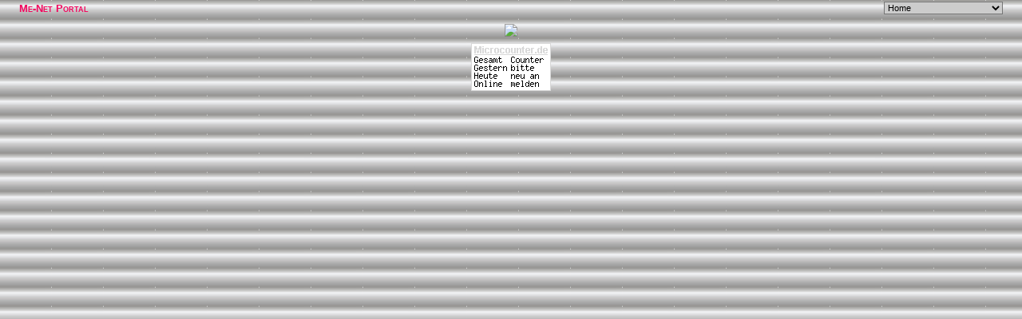

--- FILE ---
content_type: text/html
request_url: http://me-net.de/nav_01.htm
body_size: 1238
content:
<!DOCTYPE HTML PUBLIC "-//W3C//DTD HTML 4.01 Transitional//EN">
<html>
<head>
  <title>Me-Net Portal</title>
  <script language="JavaScript">
function surfto(form) {
var myindex=form.sites.selectedIndex
if (form.sites.options[myindex].value != 0) {
parent.frames[1].location.href=form.sites.options[myindex].value;
}
}
  </script>
  <style type="text/css">
.F8 { font-family: Helvetica,Arial; font-size:8pt; color:#000000; }
.F7bg { font-family: Verdana,Helvetica,Arial; font-size:8pt; color:#000000; background-color:#CCCCCC; }
.F8B { font-family: Verdana,Helvetica,Arial; font-size:8pt; font-weight: bold; color:#FFFFFF; font-variant:small-caps; margin-top:1; }
  </style>
</head>
<body topmargin="0" leftmargin="16" rightmargin="22"
 style="color: rgb(0, 0, 0); background-color: rgb(204, 204, 204); background-image: url(images/bg_top.jpg);"
 alink="#c00000" link="#004080" marginheight="0" marginwidth="22"
 vlink="#004080">
<table border="0" cellpadding="2" cellspacing="0" height="22"
 width="100%">
  <tbody>
    <tr>
      <td valign="top">
      <div class="F8B"><font color="#f3075e" face="Arial" size="2"><b>Me-Net
Portal</b></font></div>
      </td>
      <form name="form"></form>
      <td class="F8" align="right" valign="top">
      <select name="sites" size="1" class="F7bg"
 onchange="surfto(this.form)">
      <option value="cont_01.hm">Home</option>
      <option value="./emily/emily.htm">Meine
Tochter Emily</option>
      <option value="./go/go.htm">GO
- Das Spiel der G&ouml;tter</option>
      <option value="./I2-88/i2-88.htm">Chaostruppe
I2-88</option>
      <option value="./clockimg/zeit.htm">Wie
die Zeit vergeht</option>
      <option value="http://www.spide.de/iqtest.php3?color=a0a0a0">IQ
Test</option>
      <option value="http://www.alpenland.com/cgi-local/eq2.pl">EQ
Test</option>
      <option
 value="http://cgi05.puretec.de/cgi-bin/gb?clsid=3db06abb46c47c513cb4c84ee27086bc">Me-Net
G&auml;stebuch</option>
      <option
 value="http://cgi05.puretec.de/cgi-bin/fb_form?clsid=3db06abb46c47c513cb4c84ee27086bc">Kontaktformular</option>
      </select>
      </td>
    </tr>
  </tbody>
</table>
<p style="line-height: 100%; margin-top: 8px; margin-bottom: 8px;"
 align="center"><sup><img
 src="http://cgicounter.puretec.de/cgi-bin/cnt?clsid=3db06abb46c47c513cb4c84ee27086bc1"></sup></p>
<p style="line-height: 100%; margin-top: 8px; margin-bottom: 8px;"
 align="center"><!-- Microcounter-START: Accountl�schung bei Codever�nderung -->
<a href="http://www.microcounter.de"><img
 src="http://www.microcounter.de/microcounter.php?user=Dobbs" border="0"
 height="60" width="100"></a>
<!-- Microcounter-ENDE: Code nicht ver�ndern--></p>
</body>
</html>
